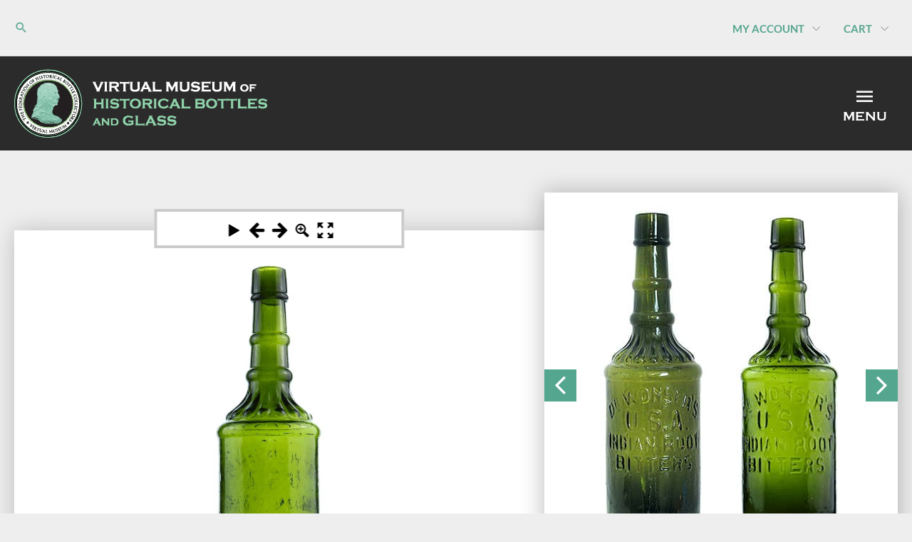

--- FILE ---
content_type: text/html
request_url: https://fohbcvirtualmuseum.org/wp-content/spinners/bitters/Dr-Wonsers-USA-Indian-Root-Bitters-Green/iframe.html
body_size: 6791
content:
<html>
    <head>
        <meta charset="utf-8"> <!-- ADDED -->
        <meta http-equiv="Cache-control" content="no-cache" />
        <meta http-equiv="Expires" content="-1" />
        <meta name="viewport" content="width=device-width, initial-scale=1.0, maximum-scale=1.0, user-scalable=no" />
        <meta name="description" content="Dr. Wonser's U.S.A. Indian Root Bitters in Green - Bitters Spinner - FOHBC Virtual Museum" /> <!-- EDIT -->
        <title>Dr. Wonser's U.S.A. Indian Root Bitters in Green</title> <!-- EDIT -->
        <link rel="stylesheet" type="text/css" href="https://fohbcvirtualmuseum.org/wp-content/spinners/01-global-files/styles.css"> <!-- EDIT -->
        <link rel="stylesheet" type="text/css" href="https://fohbcvirtualmuseum.org/wp-content/spinners/01-global-files/theme.css"> <!-- EDIT -->
        <script src="https://fohbcvirtualmuseum.org/wp-content/spinners/01-global-files/jquery-2.1.1.min.js"></script> <!-- EDIT -->
        <script src="https://fohbcvirtualmuseum.org/wp-content/spinners/01-global-files/jquery-ui.min.js"></script> <!-- EDIT -->
        <script src="https://fohbcvirtualmuseum.org/wp-content/spinners/01-global-files/jquery.panzoom.min.js"></script> <!-- EDIT -->
        <script src="https://fohbcvirtualmuseum.org/wp-content/spinners/01-global-files/jquery.mousewheel.min.js"></script> <!-- EDIT -->
        <script type="text/javascript" src="largesize.js"></script>
        <script type="text/javascript" src="images.js"></script>
        <script type="text/javascript" src="https://fohbcvirtualmuseum.org/wp-content/spinners/01-global-files/playtype.js"></script> <!-- EDIT -->
        <script type="text/javascript" src="https://fohbcvirtualmuseum.org/wp-content/spinners/01-global-files/speed.js"></script> <!-- EDIT -->
        <script type="text/javascript" src="https://fohbcvirtualmuseum.org/wp-content/spinners/01-global-files/pointerdrag.js"></script> <!-- EDIT -->
        <script type="text/javascript" src="https://fohbcvirtualmuseum.org/wp-content/spinners/01-global-files/rotationdirection.js"></script> <!-- EDIT -->
        <script type="text/javascript">
            var rowsCols = "undefined";
        </script>
        <script type="text/javascript" src="https://fohbcvirtualmuseum.org/wp-content/spinners/01-global-files/hotspots.js"></script> <!-- EDIT -->
        <script type="text/javascript" src="https://fohbcvirtualmuseum.org/wp-content/spinners/01-global-files/bounce.js"></script> <!-- EDIT -->
        <script type="text/javascript" src="https://fohbcvirtualmuseum.org/wp-content/spinners/01-global-files/dragspeed.js"></script> <!-- EDIT -->
        <script type="text/javascript" src="https://fohbcvirtualmuseum.org/wp-content/spinners/01-global-files/mousezoom.js"></script> <!-- EDIT -->
        <script type="text/javascript" src="https://fohbcvirtualmuseum.org/wp-content/spinners/01-global-files/maxzoom.js"></script> <!-- EDIT -->
        <script type="text/javascript" src="https://fohbcvirtualmuseum.org/wp-content/spinners/01-global-files/deepzoom.js"></script> <!-- EDIT -->
        <script type="text/javascript" src="https://fohbcvirtualmuseum.org/wp-content/spinners/01-global-files/rows.js"></script> <!-- EDIT -->
        <script type="text/javascript" src="https://fohbcvirtualmuseum.org/wp-content/spinners/01-global-files/firstrow.js"></script> <!-- EDIT -->
        <script type="text/javascript" src="https://fohbcvirtualmuseum.org/wp-content/spinners/01-global-files/cursor.js"></script> <!-- EDIT -->
        <script type="text/javascript" src="https://fohbcvirtualmuseum.org/wp-content/spinners/01-global-files/rotationaftercontrol.js"></script> <!-- EDIT -->
        <script type="text/javascript" src="https://fohbcvirtualmuseum.org/wp-content/spinners/01-global-files/inertia.js"></script> <!-- EDIT -->
        <script type="text/javascript" src="https://fohbcvirtualmuseum.org/wp-content/spinners/01-global-files/firstimage.js"></script> <!-- EDIT -->
        <script type="text/javascript" src="https://fohbcvirtualmuseum.org/wp-content/spinners/01-global-files/rotation.js"></script> <!-- EDIT -->
    </head>
    <body oncontextmenu="return false;">
        <div id="topContainer">
        <div id="imageContainer" class="reduced-height-97"> <!-- EDIT -->
        </div>
        <div id="imageContainerLarge">
        </div>
        <canvas id="hotspotcanvas"></canvas>
        <section id="inverted-contain">
        <div class="parent">
        <div class="panzoom">
        <img id="zoomimg" class="zoomimg" />
        </div>
        </div>
        </section>
        <div id="controllerContainerTopLeft" class="controllerContainerTopLeft"></div>
        <div id="controllerContainerTopCenter" class="controllerContainerTopCenter"></div>
        <div id="controllerContainerTopRight" class="controllerContainerTopRight"></div>
        <div id="controllerContainerBottomLeft" class="controllerContainerBottomLeft"></div>
        <div id="controllerContainerBottomCenter" class="controllerContainerBottomCenter"></div>
        <div id="controllerContainerBottomRight" class="controllerContainerBottomRight"></div>
        <div id="controllerControls">
        <div id="play" class="play"></div>
        <div id="prev"></div>
        <div id="next"></div>
        <div id="zoomin" class="zoomin"></div>
        <div id="fullscreen"></div>
        </div>
        <div id="progressLoader">
            <div id="loaderContainer">
                <p id="progressLabel">Loading...</p>
                <progress id="progressElement" value="0" max="72"></progress>
            </div>
        </div>
        </div>
        <script type="text/javascript" src="https://fohbcvirtualmuseum.org/wp-content/spinners/01-global-files/buttons.js"></script> <!-- EDIT -->
        <script type="text/javascript">
        function isIosDevice()
        {
            var iOSDevice;
            var userAgent = navigator.userAgent;
            var pattern = new RegExp('iphone|ipad|ipod');
            if (pattern.test(userAgent.toLowerCase()))
            {
                iOSDevice = true;
            }
            else
            {
                iOSDevice = false;
            }
            return iOSDevice;
        }
        function isMsEdge()
        {
            var msEdge;
            var userAgent = navigator.userAgent;
            var pattern = new RegExp('edge');
            if (pattern.test(userAgent.toLowerCase()))
            {
                msEdge = true;
            }
            else
            {
                msEdge = false;
            }
            return msEdge;
        }
        if (isIosDevice() || isMsEdge())
        {
            document.getElementById("fullscreen").style.visibility = "hidden";
        }
        </script>
    </body>
</html>

--- FILE ---
content_type: text/javascript
request_url: https://fohbcvirtualmuseum.org/wp-content/spinners/01-global-files/bounce.js
body_size: -121
content:
var isBouncing = false;


--- FILE ---
content_type: text/javascript
request_url: https://fohbcvirtualmuseum.org/wp-content/spinners/01-global-files/rotationaftercontrol.js
body_size: -105
content:
var isRotationAfterMouseControl = true;


--- FILE ---
content_type: text/javascript
request_url: https://fohbcvirtualmuseum.org/wp-content/spinners/bitters/Dr-Wonsers-USA-Indian-Root-Bitters-Green/largesize.js
body_size: 66
content:
var normalWidth = 600;
var normalHeight = 1220;
var largeWidth = 1097;
var largeHeight = 2230;
var hotspotsWidth = 600;
var hotspotsHeight = 1119;
var hotspotsImageWidth = 0;
var hotspotsImageHeight = 0;


--- FILE ---
content_type: text/javascript
request_url: https://fohbcvirtualmuseum.org/wp-content/spinners/01-global-files/rotation.js
body_size: 62150
content:

/*******************************************************************************************\
* Copyright 2002-2018 (C) Digital Multi-Media Design (DMMD), LLC (http://www.dmmd.net)      *
* This file is part of DMMD's Software Library.                                             *
* The software is distributed in the hope that it will be useful, but WITHOUT ANY WARRANTY; *
* without even the implied warranty of MERCHANTABILITY or FITNESS FOR A PARTICULAR PURPOSE. *
* DMMD can customize or expand this code for your own application.                          *
* Please contact us at contact@dmmd.net or via phone, at 7 0 3 - 4 3 9 - 0 0 6 7 (USA)      *
* or visit us at our website (http://dmmd.net).                                             *
\*******************************************************************************************/

(function()
{
    function arrayRotate(arr, count)
    {
        count -= arr.length * Math.floor(count / arr.length);
        arr.push.apply(arr, arr.splice(0, count));
    }

    function loadImages(images, callback)
    {
        var total = images.length;
        var count = 0;

        function check(n)
        {
            if (n === total)
            {
                callback();
            }
        }

        for (var i=0; i<total; i++)
        {
            var src = images[i];
            var img = document.createElement("img");
            img.src = src;

            img.addEventListener("load", function()
            {
                if (this.complete)
                {
                    count++;

                    document.getElementById("progressElement").value = count;
                    //console.log("> " + count);

                    check(count);
                }
            });

            document.getElementById("imageContainer").appendChild(img);
        }
    }

    window.addEventListener("load", function()
    {
        arrayRotate(imagePaths, firstImageIndex);

        loadImages(imagePaths, function()
        {
            document.getElementById("progressLoader").style.display = "none";
            mainFunction();
        });
    });
})();

function mainFunction()
{
    var isTopWindow = false;
    var fullscreenControl = $("#fullscreen");
    var hotspotCanvas = $("#hotspotcanvas");
    var hotspotCanvasElement = document.getElementById("hotspotcanvas");
    var playPauseControl = $("#play");
    var prevControl = $("#prev");
    var nextControl = $("#next");
    var zoomIn = $("#zoomin");
    var zoomCheck = $("#zoomcheck");
    var zoomPanel = $("#inverted-contain");
    var zoomImage = $("#zoomimg");
    var topContainer = $("#topContainer");
    var topContainerElement = document.getElementById("topContainer");
    var imageContainer = $("#imageContainer");
    var controllerContainer = $("#controllerContainer");
    var images = imageContainer.find("img");
    var imagesCount = images.length;
    var multiRowArray = new Array(numberOfRows);
    var isClicked = false;
    var currentPositionX;
    var currentPositionY;
    var currentImage = 0;
    var previousImage = 0;

    var animation;

    var canvas;
    var radius = 15;

    // default initial zoom parameters
    var valueZoom = maxZoom;
    var minZoom = 1.0;
    var stepZoom = 0.1;

    var wasPlaying = false;

    var isHotspotImage = false;

    var isZooming = false;
    var isZoomClicked = false;
    var currentZoomXPosition = 0;
    var currentZoomYPosition = 0;
    var zoomBackgroundPosition = "center";

    var zoomDragPosX = 0;
    var zoomDragPosY = 0;

    var isBouncingFinished = false;
    var bounceRotationCount = 0;

    //

    var isAtTop = false;
    var isAtRight = false;
    var isAtBottom = false;
    var isAtLeft = false;

    var zoomedDraggableWidth = 0;
    var zoomedDraggableHeight = 0;

    var mouseDownXPosition = 0;
    var mouseDownYPosition = 0;

    var isFirstDrag = true;

    var hotspotImageWidth = 24;
    var hotspotImageHeight = 24;

    var touchZoomDistanceStart;
    var touchZoomDistanceEnd;

    var zoomTouchDistanceOld = 0;
    var stepPinchZoom = 0.1;

    var currentRow = 0;
    //var currentRow = firstRow;

    var $panzoom;

    var zoomDivClose;
    var zoomDivCloseContainer;
    var zoomDivCloseDescription;

    //

    hotspotCanvas.css("cursor", "-webkit-"+cursorHoverName);
    hotspotCanvas.css("cursor", cursorHoverName);

    //

    var friction = 0.85;

    var mouse = { x: 0, y: 0 };
    var position = { x: 0, y: 0 };
    var previous = { x: position.x, y: position.y };
    var velocity = { x: 0, y: 0 };

    //

    var logoImageSrc = $('#logocontainer').find('img:first').attr('src');

    function isValidImageUrl(url)
    {
        var image = new Image();
        image.src = url;

        if (image.width === 0)
        {
            return false;
        }
        else
        {
            return true;
        }
    }

    if (!isValidImageUrl(logoImageSrc))
    {
        $('#logocontainer').css({"visibility":"hidden"});
    }

    //

    if (self == top)
    {
        isTopWindow = true;

        if (deepZoom === 1)
        {
            $('img').prop('src', function ()
            {
                return this.src.replace("img/", "imglarge/");
            });
        }
    }
    else
    {
        isTopWindow = false;
    }

    var multiRowCount = 0;
    var imageRowCount = 0;

    for (var i=0; i<numberOfRows; i++)
    {
        multiRowArray[i] = new Array(imagesCount/numberOfRows);
        imageRowCount = 0;

        for (var j=multiRowCount; j<(multiRowCount+(imagesCount/numberOfRows)); j++)
        {
            //console.log(j + " >   " + i + " | " + imageRowCount);
            multiRowArray[i][imageRowCount] = images.eq(j);
            multiRowArray[i][imageRowCount].attr("class", "imageInvisible");

            imageRowCount++;
        }

        multiRowCount += imagesCount/numberOfRows;
    }

    images.eq(0).attr("class", "");

    images.on("mousedown", function (e)
    {
        e.preventDefault(); // prevent dragging
    });

    if (!isTopWindow)
    {
        hotspotImageWidth = (hotspotImageWidth*normalWidth)/400;
        hotspotImageHeight = hotspotImageWidth;
    }
    else
    {
        hotspotImageWidth = (hotspotImageWidth*largeWidth)/400;
        hotspotImageHeight = hotspotImageWidth;
    }

    var isMobileBrowser = function()
    {
        var mobileBrowser;
        var userAgent = navigator.userAgent;

        // regex literal, for other user agents, append their name in lower case
        var pattern = new RegExp('android|iphone|ipad|ipod|blackberry|iemobile|webos|opera mini');

        if (pattern.test(userAgent.toLowerCase()))
        {
            mobileBrowser = true;
        }
        else
        {
            mobileBrowser = false;
        }

        return mobileBrowser;
    };

    if (isMobileBrowser() && isTopWindow)
    {
        if (window.innerWidth < window.innerHeight)
        {
            hotspotCanvas.css({"width": "100%"});
            hotspotCanvas.css({"height": "auto"});

            hotspotCanvas.css({"top": "50%"});
            hotspotCanvas.css({"transform": "translateY(-50%)"});
        }
    }

    function onOrientationChange()
    {
        if (window.innerWidth > window.innerHeight)
        {
            for (var i=0; i<imagesCount; i++)
            {
                images.eq(i).css({"width": "auto"});
                images.eq(i).css({"height": "100%"});
            }
        }
        else
        {
            for (var i=0; i<imagesCount; i++)
            {
                images.eq(i).css({"width": "100%"});
                images.eq(i).css({"height": "auto"});
            }
        }

        if (isMobileBrowser() && !isTopWindow && isInFullscreen())
        {
            if (window.innerWidth > window.innerHeight)
            {
                // landscape

                hotspotCanvas.css({"width": "auto"});
                hotspotCanvas.css({"height": "100%"});

                hotspotCanvas.css({"left": "50%"});
                hotspotCanvas.css({"transform": "translateX(-50%)"});

                hotspotCanvas.css({"top": ""});
                hotspotCanvas.css({"margin": "0px"});

                /*setTimeout(function()
                                {
                                    onOrientationChange();
                                }, 500);*/
            }
            else
            {
                // portrait

                hotspotCanvas.css({"width": "100%"});
                hotspotCanvas.css({"height": "auto"});

                hotspotCanvas.css({"top": "50%"});
                hotspotCanvas.css({"transform": "translateY(-50%)"});

                hotspotCanvas.css({"left": ""});
            }
        }

        if (isMobileBrowser() && isTopWindow)
        {
            if (window.innerWidth > window.innerHeight)
            {
                // landscape

                hotspotCanvas.css({"width": "auto"});
                hotspotCanvas.css({"height": "100%"});

                hotspotCanvas.css({"left": "50%"});
                hotspotCanvas.css({"transform": "translateX(-50%)"});

                hotspotCanvas.css({"top": ""});
                hotspotCanvas.css({"margin": "0px"});

                /*setTimeout(function()
                                {
                                    onOrientationChange();
                                }, 500);*/
            }
            else
            {
                // portrait

                hotspotCanvas.css({"width": "100%"});
                hotspotCanvas.css({"height": "auto"});

                hotspotCanvas.css({"top": "50%"});
                hotspotCanvas.css({"transform": "translateY(-50%)"});

                hotspotCanvas.css({"left": ""});
            }
        }
    }

    function leftPad(number, targetLength)
    {
        var output = number + '';

        while (output.length < targetLength)
        {
            output = '0' + output;
        }

        return output;
    }

    if (isMobileBrowser())
    {
        onOrientationChange();
    }

    $(window).on("orientationchange", function()
    {
        if (isMobileBrowser())
        {
            setTimeout(function()
            {
                onOrientationChange();
            }, 500);
        }
    });

    //

    hotspotCanvas.on("mousedown touchstart", function (e)
    {
        e.preventDefault();

        hotspotCanvas.css("cursor", "-webkit-"+cursorActiveName);
        hotspotCanvas.css("cursor", cursorActiveName);

        if (isPlaying)
        {
            wasPlaying = true;
            doPause();
        }
        else
        {
            wasPlaying = false;
        }

        if (e.type === "touchstart")
        {
            var event = e || window.event;
            var touches = event.touches || event.originalEvent.touches;

            if (touches.length === 1)
            {
                currentPositionX = touches[0].pageX;
                currentPositionY = touches[0].pageY;
            }
            else if (touches.length === 2)
            {
                var dx = touches[0].pageX - touches[1].pageX;
                var dy = touches[0].pageY - touches[1].pageY;

                touchZoomDistanceEnd = touchZoomDistanceStart = Math.sqrt(dx * dx + dy * dy);
            }
        }
        else
        {
            currentPositionX = e.pageX;
            currentPositionY = e.pageY;
        }

        var offset = $(this).offset();

        var posRelativeX = e.pageX - offset.left;
        var posRelativeY = e.pageY - offset.top;

        if (e.type === "touchstart")
        {
            posRelativeX = touches[0].pageX - offset.left;
            posRelativeY = touches[0].pageY - offset.top;
        }

        for (var row=0; row<rowsCols.length; row++)
        {
            if (row === currentRow)
            {
                var hotspots = rowsCols[row];

                for (var h=0; h<hotspots.length; h++)
                {
                    var hotspot = hotspots[h];

                    var hotspotRow = hotspot.hotspotRow;
                    var hotspotColumn = hotspot.hotspotColumn;
                    var hotspotPositionX = (hotspot.hotspotPositionX*normalWidth)/hotspotsWidth;
                    var hotspotPositionY = (hotspot.hotspotPositionY*normalHeight)/hotspotsHeight;
                    var hotspotType = hotspot.hotspotType;
                    var hotspotImage = hotspot.hotspotImage;
                    var hotspotAction = hotspot.hotspotAction;
                    var hotspotDescription = hotspot.hotspotDescription;

                    if (!isTopWindow)
                    {
                        if (hotspotCanvasElement.offsetWidth < normalWidth)
                        {
                            if (!isInFullscreen())
                            {
                                hotspotPositionX = (hotspotPositionX*hotspotCanvasElement.offsetWidth)/normalWidth;
                                hotspotPositionY = (hotspotPositionY*hotspotCanvasElement.offsetHeight)/normalHeight;
                            }
                        }
                    }

                    if (hotspotColumn === currentImage)
                    {
                        var xBounds = hotspotPositionX - (hotspotImageWidth/2);
                        var yBounds = hotspotPositionY - (hotspotImageHeight/2);

                        if (isInFullscreen())
                        {
                            hotspotPositionX = (hotspotPositionX * hotspotCanvas.width()) / normalWidth;
                            hotspotPositionY = (hotspotPositionY * hotspotCanvas.height()) / normalHeight;

                            xBounds = hotspotPositionX - (hotspotImageWidth/2);
                            yBounds = hotspotPositionY - (hotspotImageHeight/2);
                        }

                        if (isTopWindow)
                        {
                            var hotspotXTop = (hotspotPositionX * hotspotCanvas.width()) / normalWidth;
                            var hotspotYTop = (hotspotPositionY * hotspotCanvas.height()) / normalHeight;

                            xBounds = hotspotXTop - (hotspotImageWidth/2);
                            yBounds = hotspotYTop - (hotspotImageHeight/2);

                            if (isInFullscreen())
                            {
                                xBounds = hotspotPositionX - (hotspotImageWidth/2);
                                yBounds = hotspotPositionY - (hotspotImageHeight/2);
                            }
                        }

                        var widthBounds = xBounds + hotspotImageWidth;
                        var heightBounds = yBounds + hotspotImageHeight;

                        if (((posRelativeX >= xBounds) && (posRelativeY >= yBounds)) && ((posRelativeX <= widthBounds) && (posRelativeY <= heightBounds)))
                        {
                            switch (hotspotType)
                            {
                            case 0:
                                break;

                            case 1:
                                var wndw = window.open(hotspotAction, "_blank");

                                if (wndw)
                                {
                                    wndw.focus();
                                }
                                else
                                {
                                    alert("Please allow popups");
                                }

                                break;

                            case 2:
                                eval(hotspotAction[0]);

                                break;

                            case 3:

                                var hotspotImagePath = "hotspotimg/" + hotspotAction;

                                var img = new Image();
                                img.onload = function()
                                {
                                    hotspotsImageWidth = this.width;
                                    hotspotsImageHeight = this.height;

                                    doZoom1(true, hotspotAction, hotspotDescription, false);

                                    if (!mouseZoom)
                                    {
                                        $('.zoomdivclose').remove();

                                        zoomDivClose = document.createElement('div');
                                        zoomDivClose.id = 'zoomdivclose';
                                        zoomDivClose.classList.add("zoomdivclose");

                                        var hotspotImageZoomButton = $(zoomDivClose);
                                        hotspotImageZoomButton.on("mousedown touchstart", function (e)
                                        {
                                            exitZoom(true);
                                            topContainerElement.removeChild(zoomDivClose);
                                        });

                                        zoomDivCloseDescription = document.createElement('p');
                                        zoomDivCloseDescription.id = 'zoomdivclose-desc';
                                        zoomDivCloseDescription.innerHTML = hotspotDescription;

                                        zoomDivCloseContainer = document.createElement('div');
                                        zoomDivCloseContainer.id = 'zoomdivclose-container';

                                        zoomDivCloseContainer.appendChild(zoomDivCloseDescription);
                                        zoomDivClose.appendChild(zoomDivCloseContainer);
                                        topContainerElement.appendChild(zoomDivClose);
                                    }
                                };

                                img.src = hotspotImagePath;

                                break;

                            default:
                                break;
                            }

                            break;
                        }
                    }
                }
            }
        }


        isClicked = true;
        return false;
    });

    hotspotCanvas.on("mouseup touchend", function ()
    {
        hotspotCanvas.css("cursor", "-webkit-"+cursorHoverName);
        hotspotCanvas.css("cursor", cursorHoverName);

        if (isClicked && !isPlaying)
        {
            isClicked = false;

            if (isSingleRotation)
            {
                doPause();
            }
            else
            {
                if (wasPlaying)
                {
                    doPlay();
                }
                else
                {
                    doPause();
                }
            }
        }

        if (!isRotationAfterMouseControl)
        {
            doPause();
        }
    });

    hotspotCanvas.mouseout(function()
    {
        hotspotCanvas.css("cursor", "-webkit-"+cursorHoverName);
        hotspotCanvas.css("cursor", cursorHoverName);

        if (isClicked && !isPlaying)
        {
            isClicked = false;

            if (isSingleRotation)
            {
                doPause();
            }
            else
            {
                if (wasPlaying)
                {
                    doPlay();
                }
                else
                {
                    doPause();
                }
            }
        }

        //doPause();
    });

    hotspotCanvas.on("mousemove touchmove", function (e)
    {
        var offset = $(this).offset();

        var posRelativeX = e.pageX - offset.left;
        var posRelativeY = e.pageY - offset.top;

        if (e.type === "touchmove")
        {
            var eventTouch = e || window.event;
            var touchesEv = eventTouch.touches || eventTouch.originalEvent.touches;

            posRelativeX = touchesEv[0].pageX - offset.left;
            posRelativeY = touchesEv[0].pageY - offset.top;
        }

        mouse.x = posRelativeX;
        mouse.y = posRelativeY;

        for (var row=0; row<rowsCols.length; row++)
        {
            if (row === currentRow)
            {
                var hotspots = rowsCols[row];

                for (var h=0; h<hotspots.length; h++)
                {
                    var hotspot = hotspots[h];

                    var hotspotRow = hotspot.hotspotRow;
                    var hotspotColumn = hotspot.hotspotColumn;
                    var hotspotPositionX = (hotspot.hotspotPositionX*normalWidth)/hotspotsWidth;
                    var hotspotPositionY = (hotspot.hotspotPositionY*normalHeight)/hotspotsHeight;
                    var hotspotPositionTitleX = (hotspot.hotspotPositionX*normalWidth)/hotspotsWidth;
                    var hotspotPositionTitleY = (hotspot.hotspotPositionY*normalHeight)/hotspotsHeight;
                    var hotspotType = hotspot.hotspotType;
                    var hotspotImage = hotspot.hotspotImage;
                    var hotspotTitle = hotspot.hotspotTitle;

                    if (!isTopWindow)
                    {
                        if (hotspotCanvasElement.offsetWidth < normalWidth)
                        {
                            if (!isInFullscreen())
                            {
                                hotspotPositionX = (hotspotPositionX*hotspotCanvasElement.offsetWidth)/normalWidth;
                                hotspotPositionY = (hotspotPositionY*hotspotCanvasElement.offsetHeight)/normalHeight;
                            }
                        }
                    }

                    if (hotspotColumn === currentImage)
                    {
                        var xBounds = hotspotPositionX - (hotspotImageWidth/2);
                        var yBounds = hotspotPositionY - (hotspotImageHeight/2);

                        if (isInFullscreen())
                        {
                            hotspotPositionX = (hotspotPositionX * hotspotCanvas.width()) / normalWidth;
                            hotspotPositionY = (hotspotPositionY * hotspotCanvas.height()) / normalHeight;

                            xBounds = hotspotPositionX - (hotspotImageWidth/2);
                            yBounds = hotspotPositionY - (hotspotImageHeight/2);
                        }

                        if (isTopWindow)
                        {
                            var hotspotXTop = (hotspotPositionX * hotspotCanvas.width()) / normalWidth;
                            var hotspotYTop = (hotspotPositionY * hotspotCanvas.height()) / normalHeight;

                            xBounds = hotspotXTop - (hotspotImageWidth/2);
                            yBounds = hotspotYTop - (hotspotImageHeight/2);

                            if (isInFullscreen())
                            {
                                xBounds = hotspotPositionX - (hotspotImageWidth/2);
                                yBounds = hotspotPositionY - (hotspotImageHeight/2);
                            }
                        }

                        var widthBounds = xBounds + hotspotImageWidth;
                        var heightBounds = yBounds + hotspotImageHeight;

                        if (((posRelativeX >= xBounds) && (posRelativeY >= yBounds)) && ((posRelativeX <= widthBounds) && (posRelativeY <= heightBounds)))
                        {
                            hotspotCanvas.css("cursor", "pointer");

                            if (isTopWindow)
                            {
                                hotspotPositionTitleX = (hotspotPositionTitleX * largeWidth) / normalWidth;
                                hotspotPositionTitleY = (hotspotPositionTitleY * largeHeight) / normalHeight;
                            }

                            displayHotspotTitleText(hotspotTitle, hotspotPositionTitleX, hotspotPositionTitleY);

                            break;
                        }
                        else
                        {
                            hotspotCanvas.css("cursor", "-webkit-"+cursorHoverName);
                            hotspotCanvas.css("cursor", cursorHoverName);

                            displayHotspot();
                        }
                    }
                }
            }
        }

        if (isClicked)
        {
            var xPosition;
            var yPosition;

            hotspotCanvas.css("cursor", "-webkit-"+cursorActiveName);
            hotspotCanvas.css("cursor", cursorActiveName);

            if (e.type === "touchmove")
            {
                e.preventDefault();

                var event = e || window.event;
                var touches = event.touches || event.originalEvent.touches;

                if (touches.length === 1)
                {
                    xPosition = touches[0].pageX;
                    yPosition = touches[0].pageY;
                }
                else if (touches.length === 2)
                {
                    var dx = touches[0].pageX - touches[1].pageX;
                    var dy = touches[0].pageY - touches[1].pageY;

                    touchZoomDistanceEnd = Math.sqrt(dx * dx + dy * dy);

                    var factor = touchZoomDistanceStart / touchZoomDistanceEnd;
                    touchZoomDistanceStart = touchZoomDistanceEnd;

                    if (touchZoomDistanceEnd > zoomTouchDistanceOld)
                    {
                        valueZoom += stepPinchZoom;
                        valueZoom = (valueZoom>maxZoom) ? maxZoom : valueZoom;
                    }
                    else
                    {
                        valueZoom -= stepPinchZoom;
                        valueZoom = (valueZoom<minZoom) ? minZoom : valueZoom;
                    }

                    if (valueZoom <= maxZoom && valueZoom >= minZoom)
                    {
                        //document.getElementById("log").innerHTML = valueZoom;
                        doZoom1(false, "", "", false);
                    }

                    if (valueZoom < 1.1)
                    {
                        exitZoom(false);
                    }

                    zoomTouchDistanceOld = touchZoomDistanceEnd;
                }
            }
            else
            {
                xPosition = e.pageX;
                yPosition = e.pageY;
            }

            if (!isInertiaEnabled)
            {
                if (Math.abs(currentPositionX - xPosition) >= sensitivity)
                {
                    if (currentPositionX - xPosition >= sensitivity)
                    {
                        if (isPointerDragNormal)
                        {
                            displayPreviousFrame();
                        }
                        else
                        {
                            displayNextFrame();
                        }
                    }
                    else
                    {
                        if (isPointerDragNormal)
                        {
                            displayNextFrame();
                        }
                        else
                        {
                            displayPreviousFrame();
                        }
                    }

                    currentPositionX = xPosition;
                }
            }
        }

        if ( (numberOfRows > 1) && (Math.abs(currentPositionY - yPosition) >= (sensitivityVertical * 10)))
        {
            if (currentPositionY - yPosition >= (sensitivityVertical * 10))
            {
                if (isPointerDragNormal)
                {
                    console.log("down");

                    currentRow--;

                    if (currentRow < 0)
                    {
                        currentRow = 0;
                    }

                    displayRowFrame();
                }
                else
                {
                    currentRow++;

                    if (currentRow > (numberOfRows-1))
                    {
                        currentRow = numberOfRows-1;
                    }

                    console.log("up");
                    displayRowFrame();
                }
            }
            else
            {
                if (isPointerDragNormal)
                {
                    currentRow++;

                    if (currentRow > (numberOfRows-1))
                    {
                        currentRow = numberOfRows-1;
                    }

                    console.log("up");
                    displayRowFrame();
                }
                else
                {
                    currentRow--;

                    if (currentRow < 0)
                    {
                        currentRow = 0;
                    }

                    console.log("down");
                    displayRowFrame();
                }
            }

            currentPositionY = yPosition;
        }
    });

    hotspotCanvas.on("wheel", function(e)
    {
        if (mouseZoom)
        {
            var delta = e.delta || e.originalEvent.wheelDelta;
            var zoomOut = delta ? delta < 0 : e.originalEvent.deltaY > 0;

            if (zoomOut)
            {
                if (isPlaying)
                {
                    doPause();
                }

                if (!isZooming)
                {
                    zoomIn.removeClass("zoomin");
                    zoomIn.addClass("zoomout");

                    //valueZoom = maxZoom;
                    doZoom1(false, "", "", true);
                }
            }
        }
    });

    if (document.getElementById("play"))
    {
        document.getElementById("play").addEventListener('click', function(e)
        {
            if (!isPlaying)
            {
                doPlay();
            }
            else
            {
                doPause();
            }
        }, false);
    }

    if (document.getElementById("prev"))
    {
        document.getElementById("prev").addEventListener('click', function(e)
        {
            displayPreviousFrame();

            if (isPlaying)
            {
                doPause();
            }

        }, false);
    }

    if (document.getElementById("next"))
    {
        document.getElementById("next").addEventListener('click', function(e)
        {
            displayNextFrame();

            if (isPlaying)
            {
                doPause();
            }

        }, false);
    }

    if (document.getElementById("zoomin"))
    {
        document.getElementById("zoomin").addEventListener('click', function(e)
        {
            if (isPlaying)
            {
                doPause();
            }

            if (!isZooming)
            {
                zoomIn.removeClass("zoomin");
                zoomIn.addClass("zoomout");

                //valueZoom = maxZoom;
                doZoom1(false, "", "", false);
            }
            else
            {
                zoomIn.removeClass("zoomout");
                zoomIn.addClass("zoomin");

                //valueZoom = minZoom;
                exitZoom(false);
            }
        }, false);
    }

    if (document.getElementById("fullscreen"))
    {
        document.getElementById("fullscreen").addEventListener('click', function(e)
        {
            // full-screen available?
            if (document.fullscreenEnabled || document.webkitFullscreenEnabled || document.mozFullScreenEnabled || document.msFullscreenEnabled)
            {
                // image container
                var i = document.getElementById("topContainer");

                // in full-screen?
                if (document.fullscreenElement || document.webkitFullscreenElement || document.mozFullScreenElement || document.msFullscreenElement)
                {
                    // exit full-screen
                    if (document.exitFullscreen)
                    {
                        document.exitFullscreen();
                    }
                    else if (document.webkitExitFullscreen)
                    {
                        document.webkitExitFullscreen();
                    }
                    else if (document.mozCancelFullScreen)
                    {
                        document.mozCancelFullScreen();
                    }
                    else if (document.msExitFullscreen)
                    {
                        document.msExitFullscreen();
                    }
                }
                else
                {
                    // go full-screen
                    if (i.requestFullscreen)
                    {
                        i.requestFullscreen();
                    }
                    else if (i.webkitRequestFullscreen)
                    {
                        i.webkitRequestFullscreen();
                    }
                    else if (i.mozRequestFullScreen)
                    {
                        i.mozRequestFullScreen();
                    }
                    else if (i.msRequestFullscreen)
                    {
                        i.msRequestFullscreen();
                    }
                }
            }

        }, false);
    }

    document.addEventListener("fullscreenchange", function()
    {
        if (isMobileBrowser())
        {
            onFullscreenChangeEvent();
        }
    });

    document.addEventListener("mozfullscreenchange", function()
    {
        if (isMobileBrowser())
        {
            onFullscreenChangeEvent();
        }
    });

    document.addEventListener("webkitfullscreenchange", function()
    {
        if (isMobileBrowser())
        {
            onFullscreenChangeEvent();
        }
    });

    document.addEventListener("msfullscreenchange", function()
    {
        if (isMobileBrowser())
        {
            onFullscreenChangeEvent();
        }
    });

    function onFullscreenChangeEvent()
    {
        var windowWidth = window.innerWidth;
        var windowHeight = window.innerHeight;

        if (isInFullscreen())
        {
            //console.log("1");

            if (window.innerWidth > window.innerHeight)
            {
                // landscape

                hotspotCanvas.css({"width": "auto"});
                hotspotCanvas.css({"height": "100%"});

                hotspotCanvas.css({"left": "50%"});
                hotspotCanvas.css({"transform": "translateX(-50%)"});

                if (isMobileBrowser())
                {
                    for (var i=0; i<imagesCount; i++)
                    {
                        images.eq(i).css({"width": "auto"});
                        images.eq(i).css({"height": "100%"});
                    }
                }
            }
            else
            {
                // portrait

                hotspotCanvas.css({"width": "100%"});
                hotspotCanvas.css({"height": "auto"});

                hotspotCanvas.css({"top": "50%"});
                hotspotCanvas.css({"transform": "translateY(-50%)"});
            }

            //

            if (isMobileBrowser())
            {
                setTimeout(function()
                {
                    onOrientationChange();
                }, 500);
            }
        }
    }

    function isInFullscreen()
    {
        if (document.fullscreenEnabled || document.webkitFullscreenEnabled || document.mozFullScreenEnabled || document.msFullscreenEnabled)
        {
            // image container
            var i = document.getElementById("topContainer");

            // in full-screen?
            if (document.fullscreenElement || document.webkitFullscreenElement || document.mozFullScreenElement || document.msFullscreenElement)
            {
                return true;
            }
        }

        return false;
    }

    function doZoom1(hotspot, imageName, description, wheel)
    {
        isZooming = true;

        zoomIn.removeClass("zoomin");
        zoomIn.addClass("zoomout");

        doPause();

        valueZoom = Math.round(valueZoom*10)/10;

        var multiRowFileName = multiRowArray[currentRow][currentImage].attr("src").split("/").pop();

        if (deepZoom === 1)
        {
            if (isTopWindow)
            {
                //var largeImageSrc = images.eq(currentImage).attr("src");
                //var largeImageLastSeparator = largeImageSrc.lastIndexOf("/");
                //var largeImageFilename = largeImageSrc.substring(largeImageLastSeparator+1);

                //console.log(largeImageFilename);
                //draggableContainer.css("background-image", "url(imglarge/" + multiRowFileName + ")");
                //zoomImage.src =  "imglarge/" + multiRowFileName;
                zoomImage.attr("src", "imglarge/" + multiRowFileName);
            }
            else
            {
                //draggableContainer.css("background-image", "url(imglarge/" + multiRowFileName + ")");
                //zoomImage.src =  "imglarge/" + multiRowFileName;
                zoomImage.attr("src", "imglarge/" + multiRowFileName);
            }
        }
        else
        {
            //draggableContainer.css("background-image", "url(img/" + multiRowFileName + ")");
            //zoomImage.src =  "img/" + multiRowFileName;
            zoomImage.attr("src", "img/" + multiRowFileName);
        }

        if (hotspot)
        {
            zoomImage.attr("src", "hotspotimg/" + imageName);
        }

        //draggableContainer.css("background-repeat", "no-repeat");
        //draggableContainer.css("background-position", zoomBackgroundPosition);
        //draggableContainer.draggable();
        zoomImage.css("display", "block");
        zoomPanel.css("display", "block");
        imageContainer.css("display", "none");
        hotspotCanvas.css("visibility", "hidden");
        playPauseControl.css("visibility", "hidden");
        prevControl.css("visibility", "hidden");
        nextControl.css("visibility", "hidden");

        if (hotspot)
        {
            zoomIn.css("visibility", "hidden");
        }

        //
        //

        (function()
        {
            var $section = $('#inverted-contain');

            $panzoom = $section.find('.panzoom').panzoom({
                                                             startTransform: 'scale(' + 1.0 + ')',
                                                             //increment: 0.1,
                                                             //rangeStep: 0.1,
                                                             minScale: 1.0,
                                                             maxScale: maxZoom,
                                                             contain: 'invert'
                                                         }).panzoom();

            if (hotspot)
            {
                $panzoom.panzoom('zoom', parseFloat(1.0),
                                 {
                                     animate: false,
                                     //focal: e
                                 });

                $('.zoomdivclose').remove();

                zoomDivClose = document.createElement('div');
                zoomDivClose.id = 'zoomdivclose';
                zoomDivClose.classList.add("zoomdivclose");

                var hotspotImageZoomButton = $(zoomDivClose);
                hotspotImageZoomButton.on("mousedown touchstart", function (e)
                {
                    exitZoom(true);
                    topContainerElement.removeChild(zoomDivClose);
                });

                zoomDivCloseDescription = document.createElement('p');
                zoomDivCloseDescription.id = 'zoomdivclose-desc';
                zoomDivCloseDescription.innerHTML = description;

                zoomDivCloseContainer = document.createElement('div');
                zoomDivCloseContainer.id = 'zoomdivclose-container';

                zoomDivCloseContainer.appendChild(zoomDivCloseDescription);
                zoomDivClose.appendChild(zoomDivCloseContainer);
                topContainerElement.appendChild(zoomDivClose);

                if (hotspot)
                {
                    if (!isTopWindow)
                    {
                        if (hotspotsImageWidth > hotspotsImageHeight)
                        {
                            zoomImage.css({"width": "100%"});
                            zoomImage.css({"height": "auto"});

                            zoomImage.css({"top": "50%"});
                            zoomImage.css({"transform": "translate(-50%, -50%)"});
                        }
                        else
                        {
                            zoomImage.css({"width": "auto"});
                            zoomImage.css({"height": "100%"});
                        }
                    }
                }
            }
            else
            {
                if (wheel)
                {
                    valueZoom = 1.0;

                    /*$panzoom = $section.find('.panzoom').panzoom({
                                                                     startTransform: 'scale(' + 1.0 + ')',
                                                                     //increment: 0.1,
                                                                     //rangeStep: 0.1,
                                                                     minScale: 1.0,
                                                                     maxScale: maxZoom,
                                                                     contain: 'invert'
                                                                 }).panzoom();*/

                    $panzoom.panzoom('zoom', parseFloat(valueZoom),
                                     {
                                         animate: false,
                                         //focal: e
                                     });
                }
                else
                {
                    valueZoom = maxZoom;

                    /*$panzoom = $section.find('.panzoom').panzoom({
                                                                     startTransform: 'scale(' + maxZoom + ')',
                                                                     //increment: 0.1,
                                                                     //rangeStep: 0.1,
                                                                     minScale: 1.0,
                                                                     maxScale: maxZoom,
                                                                     contain: 'invert'
                                                                 }).panzoom();*/

                    $panzoom.panzoom('zoom', parseFloat(maxZoom),
                                     {
                                         animate: false,
                                         //focal: e
                                     });
                }

                if (mouseZoom)
                {
                    $panzoom.parent().on('mousewheel.focal', function( e )
                    {
                        e.preventDefault();

                        var delta = e.delta || e.originalEvent.wheelDelta;
                        var zoomOut = delta ? delta < 0 : e.originalEvent.deltaY > 0;

                        if (zoomOut)
                        {
                            //scroll down
                            valueZoom += stepZoom;
                            valueZoom = (valueZoom>maxZoom) ? maxZoom : valueZoom;
                        }
                        else
                        {
                            //scroll up
                            valueZoom -= stepZoom;
                            valueZoom = (valueZoom<minZoom) ? minZoom : valueZoom;
                        }

                        if (valueZoom <= minZoom)
                        {
                            zoomIn.removeClass("zoomout");
                            zoomIn.addClass("zoomin");

                            //valueZoom = minZoom;
                            exitZoom(false);
                        }

                        if ((valueZoom >= minZoom) && (valueZoom < maxZoom))
                        {
                            $panzoom.panzoom('zoom', parseFloat(valueZoom),
                                             {
                                                 animate: false,
                                                 focal: e
                                             });
                        }

                    });
                }
            }

        })();
    }

    var doZoom = function()
    {
        isZooming = true;

        zoomIn.removeClass("zoomin");
        zoomIn.addClass("zoomout");

        doPause();

        valueZoom = Math.round(valueZoom*10)/10;

        var imageExtension = images.eq(currentImage).attr("src").split(".").pop();
        var multiRowFileName = (leftPad((currentRow+1), 2)) + "-" + (leftPad((currentImage+1), 2)) + "." + imageExtension;

        if (deepZoom === 1)
        {
            if (isTopWindow)
            {
                //var largeImageSrc = images.eq(currentImage).attr("src");
                //var largeImageLastSeparator = largeImageSrc.lastIndexOf("/");
                //var largeImageFilename = largeImageSrc.substring(largeImageLastSeparator+1);

                //console.log(largeImageFilename);
                draggableContainer.css("background-image", "url(imglarge/" + multiRowFileName + ")");
            }
            else
            {
                draggableContainer.css("background-image", "url(imglarge/" + multiRowFileName + ")");
            }
        }
        else
        {
            draggableContainer.css("background-image", "url(img/" + multiRowFileName + ")");
        }

        draggableContainer.css("background-repeat", "no-repeat");
        draggableContainer.css("background-position", zoomBackgroundPosition);
        //draggableContainer.draggable();
        draggableContainer.css("display", "block");
        zoomContainer.css("display", "block");
        imageContainer.css("display", "none");
        hotspotCanvas.css("visibility", "hidden");
        playPauseControl.css("visibility", "hidden");
        prevControl.css("visibility", "hidden");
        nextControl.css("visibility", "hidden");

        var tempWidth = largeWidth/normalWidth;
        var tempHeight = largeHeight/normalHeight;

        if (isTopWindow)
        {
            zoomedDraggableWidth = valueZoom*($(document).height()*largeWidth/largeHeight);
            zoomedDraggableHeight = valueZoom*($(document).height());
            draggableContainer.css("background-size", zoomedDraggableWidth+"px "+zoomedDraggableHeight+"px");
        }
        else
        {
            zoomedDraggableWidth = valueZoom*($(document).height()*normalWidth/normalHeight);
            zoomedDraggableHeight = valueZoom*($(document).height());
            draggableContainer.css("background-size", zoomedDraggableWidth+"px "+zoomedDraggableHeight+"px");
        }

        zoomDragPosX = ($(document).width() - zoomedDraggableWidth/maxZoom/2);
        zoomDragPosY = ($(document).height() - zoomedDraggableHeight/maxZoom/2);

        //zoomBackgroundPosition = "background-position: " + zoomDragPosX + "px " + zoomDragPosY + "px";

        hotspotCanvas.css("cursor", "move");

        /*if ((mouseDownXPosition === 0) && (mouseDownYPosition === 0))
            {
                // need to change these values
                zoomDragPosX = mouseDownXPosition;
                zoomDragPosY = mouseDownYPosition;

                console.log("z: " + mouseDownXPosition);
            }*/
    };

    function exitZoom(hotspot)
    {
        isZooming = false;

        zoomIn.removeClass("zoomout");
        zoomIn.addClass("zoomin");

        zoomImage.attr("src", "#");
        zoomImage.css("display", "none");

        imageContainer.css("display", "block");
        hotspotCanvas.css("visibility", "visible");
        playPauseControl.css("visibility", "visible");
        prevControl.css("visibility", "visible");
        nextControl.css("visibility", "visible");

        if (hotspot)
        {
            zoomIn.css("visibility", "visible");
        }


        zoomPanel.css("display", "none");

        hotspotCanvas.css("cursor", "-webkit-"+cursorHoverName);
        hotspotCanvas.css("cursor", cursorHoverName);

        isFirstDrag = true;
    }

    var displayPreviousFrame = function()
    {
        if (isBouncing && isSingleRotation && (bounceRotationCount === 2) && !isBouncingFinished)
        {
            console.log("finished");
            isBouncingFinished = true;
            //clearInterval(animation);

            doPause();

            return;
        }

        currentImage++;

        if (currentImage >= (imagesCount/numberOfRows))
        {
            if (isBouncing && !isPlaying)
            {
                currentImage = (imagesCount/numberOfRows)-1;
            }
            else
            {
                currentImage = 0;
            }
        }

        if ((currentImage == ((imagesCount/numberOfRows)-1)) && isSingleRotation && !isBouncing)
        {
            playPauseControl.attr("class", "play");
            isPlaying = false;

            clearInterval(animation);
        }

        if ((currentImage == ((imagesCount/numberOfRows)-1)) && isBouncing && !isBouncingFinished)
        {
            if (isSingleRotation)
            {
                bounceRotationCount++;
            }

            if (isPlaying)
            {
                clearInterval(animation);
                animation = setInterval(displayNextFrame, playSpeed);
            }
        }

        for (var i=1; i<imagesCount; i++)
        {
            images.eq(i).attr("class", "imageInvisible");
        }

        multiRowArray[currentRow][previousImage].addClass("imageInvisible");
        multiRowArray[currentRow][currentImage].removeClass("imageInvisible");

        //images.eq(previousImage).addClass("imageInvisible");
        //images.eq(currentImage).removeClass("imageInvisible");

        previousImage = currentImage;
        displayHotspot();
        //document.title = currentImage;
    };

    var displayNextFrame = function()
    {
        if (isBouncing && isSingleRotation && (bounceRotationCount === 2) && !isBouncingFinished)
        {
            console.log("finished");
            isBouncingFinished = true;
            //clearInterval(animation);

            doPause();

            return;
        }

        currentImage--;

        if (currentImage < 0)
        {
            if (isBouncing && !isPlaying)
            {
                currentImage = 0;
            }
            else
            {
                currentImage = (imagesCount/numberOfRows)-1;
            }
        }

        if ((currentImage == 0) && isSingleRotation && !isBouncing)
        {
            playPauseControl.attr("class", "play");
            isPlaying = false;

            clearInterval(animation);
        }

        if ((currentImage == 0) && isBouncing && !isBouncingFinished)
        {
            if (isSingleRotation)
            {
                bounceRotationCount++;
            }

            if (isPlaying)
            {
                clearInterval(animation);
                animation = setInterval(displayPreviousFrame, playSpeed);
            }
        }

        for (var i=1; i<imagesCount; i++)
        {
            images.eq(i).attr("class", "imageInvisible");
        }

        multiRowArray[currentRow][previousImage].addClass("imageInvisible");
        multiRowArray[currentRow][currentImage].removeClass("imageInvisible");

        //images.eq(previousImage).addClass("imageInvisible");
        //images.eq(currentImage).removeClass("imageInvisible");

        previousImage = currentImage;
        displayHotspot();
        //document.title = currentImage;
    };

    var displayRowFrame = function()
    {
        /*if (isBouncing && isSingleRotation && bounceRotationCount === 2 && !isBouncingFinished)
            {
                console.log("finished");
                isBouncingFinished = true;
                //clearInterval(animation);

                doPause();

                return;
            }*/
        //console.log(currentImage);

        for (var i=0; i<imagesCount; i++)
        {
            images.eq(i).attr("class", "imageInvisible");
        }

        //multiRowArray[currentRow][previousImage].addClass("imageInvisible");
        multiRowArray[currentRow][currentImage].removeClass("imageInvisible");

        //currentImage = (imagesCount/numberOfRows)-1;

        console.log("row " + currentRow);
        console.log("column " + currentImage);
        console.log(multiRowArray[currentRow][currentImage]);

        //images.eq(previousImage).addClass("imageInvisible");
        //images.eq(currentImage).removeClass("imageInvisible");

        displayHotspot();
        //document.title = currentImage;
    };

    function roundRect(ctx, x, y, width, height, radius, fill, stroke)
    {
        if (typeof stroke == "undefined" ) {
            stroke = true;
        }
        if (typeof radius === "undefined") {
            radius = 5;
        }
        ctx.beginPath();
        ctx.moveTo(x + radius, y);
        ctx.lineTo(x + width - radius, y);
        ctx.quadraticCurveTo(x + width, y, x + width, y + radius);
        ctx.lineTo(x + width, y + height - radius);
        ctx.quadraticCurveTo(x + width, y + height, x + width - radius, y + height);
        ctx.lineTo(x + radius, y + height);
        ctx.quadraticCurveTo(x, y + height, x, y + height - radius);
        ctx.lineTo(x, y + radius);
        ctx.quadraticCurveTo(x, y, x + radius, y);
        ctx.closePath();
        if (stroke) {
            ctx.stroke();
        }
        if (fill) {
            ctx.fill();
        }
    }

    function displayHotspotTitleText(titleText, titlePositionX, titlePositionY)
    {
        canvas = document.getElementById("hotspotcanvas");
        var context = canvas.getContext("2d");

        context.clearRect(0, 0, canvas.width, canvas.height);

        displayHotspot();

        var fontsize = hotspotImageWidth/2;
        var fontface = 'verdana';
        var lineHeight = fontsize * 1.286;
        var lineAscent = lineHeight - fontsize;
        var textHeight = lineHeight - lineAscent;
        var lineDescent = lineHeight - lineAscent;

        var x = titlePositionX+hotspotImageWidth;
        var y = titlePositionY-(lineHeight/2);

        context.font = fontsize + 'px ' + fontface;
        var textWidth = context.measureText(titleText).width;

        context.textAlign = 'left';
        context.textBaseline = 'top';

        context.fillStyle = "rgba(160, 160, 160, 0.65)";
        context.strokeStyle = "rgba(0, 0, 0, 1.0)";
        roundRect(context, x-4, y-4, textWidth+8, lineHeight+8, 4, true);

        context.fillStyle="#000000";
        context.fillText(titleText, x, y);
    }

    function displayHotspot()
    {
        if (rowsCols !== "undefined")
        {
            // get computed style for image
            //var imgContainer = document.getElementById("hotspotcanvas");

            //imgContainer.width = normalWidth;
            //imgContainer.height = normalHeight;

            //var computedStyle = getComputedStyle(imgContainer);

            // these will return dimensions in *pixel* regardless of what
            // you originally specified for image:
            //var width = parseInt(computedStyle.getPropertyValue("width"), 10);
            //var height = parseInt(computedStyle.getPropertyValue("height"), 10);

            // now use this as width and height for your canvas element:
            canvas = document.getElementById("hotspotcanvas");

            if (!isTopWindow)
            {
                canvas.width = normalWidth;
                canvas.height = normalHeight;
            }
            else
            {
                imageContainer.width = topContainer.parent().width();
                imageContainer.height = topContainer.parent().height();

                // replace this with the size of the parent
                canvas.width = largeWidth;
                canvas.height = largeHeight;
            }

            var context = canvas.getContext("2d");
            context.clearRect(0, 0, canvas.width, canvas.height);

            for (var row=0; row<rowsCols.length; row++)
            {
                if (row === currentRow)
                {
                    var hotspots = rowsCols[row];

                    for (var h=0; h<hotspots.length; h++)
                    {
                        var hotspot = hotspots[h];

                        var hotspotRow = hotspot.hotspotRow;
                        var hotspotColumn = hotspot.hotspotColumn;
                        var hotspotPositionX = (hotspot.hotspotPositionX*normalWidth)/hotspotsWidth;
                        var hotspotPositionY = (hotspot.hotspotPositionY*normalHeight)/hotspotsHeight;
                        var hotspotType = hotspot.hotspotType;
                        var hotspotImage = hotspot.hotspotImage;

                        if (hotspotColumn === currentImage)
                        {
                            var img = new Image();
                            img.src = hotspotImage;

                            if (isTopWindow)
                            {
                                hotspotPositionX = (hotspotPositionX * largeWidth) / normalWidth;
                                hotspotPositionY = (hotspotPositionY * largeHeight) / normalHeight;
                            }

                            context.drawImage(img, hotspotPositionX-(hotspotImageWidth/2), hotspotPositionY-(hotspotImageHeight/2), hotspotImageWidth, hotspotImageHeight);
                        }
                    }
                }
            }
        }
    }

    function step()
    {
        if (isInertiaEnabled)
        {
            requestAnimationFrame(step);

            if (isClicked)
            {
                previous.x = position.x;
                previous.y = position.y;

                position.x = mouse.x;
                position.y = mouse.y;

                velocity.x = ( position.x - previous.x );
                velocity.y = ( position.y - previous.y );

            }
            else
            {

                position.x += velocity.x;
                position.y += velocity.y;

                velocity.x *= friction;
                velocity.y *= friction;
            }

            if (Math.abs(currentPositionX - position.x) >= sensitivity)
            {
                if (currentPositionX - position.x >= sensitivity)
                {
                    if (isPointerDragNormal)
                    {
                        displayPreviousFrame();
                    }
                    else
                    {
                        displayNextFrame();
                    }
                }
                else
                {
                    if (isPointerDragNormal)
                    {
                        displayNextFrame();
                    }
                    else
                    {
                        displayPreviousFrame();
                    }
                }

                currentPositionX = position.x;
            }
        }
    }

    var doPlay = function()
    {
        playPauseControl.attr("class", "pause");
        isPlaying = true;

        if (isRotationDirectionNormal)
        {
            animation = setInterval(displayNextFrame, playSpeed);
        }
        else
        {
            animation = setInterval(displayPreviousFrame, playSpeed);
        }
    }

    var doPause = function()
    {
        playPauseControl.attr("class", "play");
        isPlaying = false;

        if (isBouncing)
        {
            bounceRotationCount = 0;
            isBouncingFinished = false;
        }

        clearInterval(animation);
    }

    if (isPlaying)
    {
        clearInterval(animation);
        doPlay();
    }

    step();
}


--- FILE ---
content_type: text/javascript
request_url: https://fohbcvirtualmuseum.org/wp-content/spinners/01-global-files/firstrow.js
body_size: -127
content:
var firstRow = 1;


--- FILE ---
content_type: image/svg+xml
request_url: https://fohbcvirtualmuseum.org/wp-content/uploads/2019/07/Donate-with-PayPal.svg
body_size: 5123
content:
<?xml version="1.0" encoding="UTF-8"?> <svg xmlns="http://www.w3.org/2000/svg" xmlns:xlink="http://www.w3.org/1999/xlink" id="Donate_with_PayPal" data-name="Donate with PayPal" width="249.17" height="60.84" viewBox="0 0 249.17 60.84"><defs><clipPath id="clip-path" transform="translate(0)"><rect id="_Clipping_Path_" data-name="&lt;Clipping Path&gt;" width="250" height="66.53" fill="none"></rect></clipPath><clipPath id="clip-path-4" transform="translate(0)"><polyline id="_Clipping_Path_4" data-name="&lt;Clipping Path&gt;" points="250 0 250 66.53 0 66.53 0 0" fill="none" clip-rule="evenodd"></polyline></clipPath></defs><title>Donate with PayPal</title><g id="_Group_" data-name="&lt;Group&gt;"><g id="_Group_6" data-name="&lt;Group&gt;"><g id="_Group_7" data-name="&lt;Group&gt;"><g id="_Group_8" data-name="&lt;Group&gt;"><g id="_Group_9" data-name="&lt;Group&gt;"><path id="_Compound_Path_" data-name="&lt;Compound Path&gt;" d="M94.76,26.52c-.76,4.95-4.54,4.95-8.19,4.95H84.49L86,22.23a1.14,1.14,0,0,1,1.13-1h1c2.49,0,4.83,0,6,1.42C94.81,23.52,95,24.78,94.76,26.52ZM93.17,13.61H79.38a1.9,1.9,0,0,0-1.89,1.61L71.91,50.58a1.15,1.15,0,0,0,1.14,1.33h6.58a1.92,1.92,0,0,0,1.89-1.62L83,40.75a1.91,1.91,0,0,1,1.89-1.62h4.36c9.08,0,14.33-4.39,15.7-13.1.61-3.81,0-6.81-1.76-8.9C101.26,14.82,97.78,13.61,93.17,13.61Z" transform="translate(0)" fill="#253b80"></path><path id="_Compound_Path_2" data-name="&lt;Compound Path&gt;" d="M125.18,39.21a7.37,7.37,0,0,1-7.45,6.31,5.12,5.12,0,0,1-5.47-6.42,7.39,7.39,0,0,1,7.4-6.36,5.55,5.55,0,0,1,4.4,1.8A5.69,5.69,0,0,1,125.18,39.21Zm9.2-12.85h-6.6a1.14,1.14,0,0,0-1.13,1l-.3,1.85-.46-.67c-1.43-2.08-4.62-2.77-7.8-2.77-7.29,0-13.53,5.53-14.74,13.28a12.48,12.48,0,0,0,2.46,10.14c2,2.37,4.89,3.36,8.32,3.36a12.63,12.63,0,0,0,9.14-3.78l-.3,1.83a1.15,1.15,0,0,0,1.13,1.34h6a1.92,1.92,0,0,0,1.9-1.62l3.56-22.6A1.14,1.14,0,0,0,134.38,26.36Z" transform="translate(0)" fill="#253b80"></path><path id="_Path_" data-name="&lt;Path&gt;" d="M169.55,26.36h-6.64a1.93,1.93,0,0,0-1.58.84l-9.15,13.48L148.3,27.73a1.94,1.94,0,0,0-1.84-1.37h-6.52a1.15,1.15,0,0,0-1.09,1.52l7.31,21.45L139.28,59a1.15,1.15,0,0,0,.94,1.81h6.63a1.88,1.88,0,0,0,1.57-.82l22.07-31.85A1.15,1.15,0,0,0,169.55,26.36Z" transform="translate(0)" fill="#253b80"></path><path id="_Compound_Path_3" data-name="&lt;Compound Path&gt;" d="M193.11,26.52c-.76,4.95-4.54,4.95-8.19,4.95h-2.08l1.46-9.24a1.15,1.15,0,0,1,1.13-1h1c2.48,0,4.84,0,6.05,1.42C193.16,23.52,193.38,24.78,193.11,26.52Zm-1.59-12.91H177.73a1.92,1.92,0,0,0-1.9,1.61l-5.57,35.36a1.15,1.15,0,0,0,1.13,1.33h7.08a1.34,1.34,0,0,0,1.32-1.14l1.58-10a1.92,1.92,0,0,1,1.89-1.62h4.37c9.08,0,14.32-4.39,15.69-13.1.62-3.81,0-6.81-1.76-8.9C199.6,14.82,196.13,13.61,191.52,13.61Z" transform="translate(0)" fill="#179bd7"></path><path id="_Compound_Path_4" data-name="&lt;Compound Path&gt;" d="M223.53,39.21a7.37,7.37,0,0,1-7.45,6.31,5.11,5.11,0,0,1-5.47-6.42,7.4,7.4,0,0,1,7.4-6.36,5.55,5.55,0,0,1,4.4,1.8A5.69,5.69,0,0,1,223.53,39.21Zm9.2-12.85h-6.6a1.13,1.13,0,0,0-1.13,1l-.29,1.85-.47-.67c-1.43-2.08-4.61-2.77-7.79-2.77-7.3,0-13.53,5.53-14.74,13.28a12.48,12.48,0,0,0,2.45,10.14c2,2.37,4.89,3.36,8.32,3.36a12.63,12.63,0,0,0,9.14-3.78l-.3,1.83a1.15,1.15,0,0,0,1.14,1.34h5.95a1.92,1.92,0,0,0,1.89-1.62l3.57-22.6A1.15,1.15,0,0,0,232.73,26.36Z" transform="translate(0)" fill="#179bd7"></path><path id="_Path_2" data-name="&lt;Path&gt;" d="M240.51,14.58l-5.66,36A1.15,1.15,0,0,0,236,51.91h5.69a1.91,1.91,0,0,0,1.89-1.62l5.58-35.36A1.15,1.15,0,0,0,248,13.6h-6.37A1.17,1.17,0,0,0,240.51,14.58Z" transform="translate(0)" fill="#179bd7"></path><path id="_Path_3" data-name="&lt;Path&gt;" d="M14.65,58.78l1-6.7-2.35,0H2.14L9.93,2.6a.74.74,0,0,1,.22-.38.65.65,0,0,1,.42-.16H29.48c6.28,0,10.61,1.31,12.87,3.89a8.78,8.78,0,0,1,2.06,3.86,13.93,13.93,0,0,1,0,5.34l0,.15v1.36l1.06.6a7.43,7.43,0,0,1,2.15,1.64,7.64,7.64,0,0,1,1.74,3.91,16.43,16.43,0,0,1-.25,5.67,19.92,19.92,0,0,1-2.32,6.42,13.2,13.2,0,0,1-3.68,4,15,15,0,0,1-5,2.23,24.55,24.55,0,0,1-6.2.72H30.48a4.43,4.43,0,0,0-4.38,3.73l-.11.61L24.13,58l-.08.44a.42.42,0,0,1-.12.25.32.32,0,0,1-.19.07Z" transform="translate(0)" fill="#253b80"></path><path id="_Path_4" data-name="&lt;Path&gt;" d="M46.47,15.46c-.06.36-.12.73-.2,1.11-2.49,12.8-11,17.22-21.92,17.22H18.8a2.7,2.7,0,0,0-2.66,2.29l-2.84,18-.81,5.11a1.42,1.42,0,0,0,1.41,1.64h9.84a2.36,2.36,0,0,0,2.33-2l.1-.5L28,46.59l.12-.65a2.37,2.37,0,0,1,2.34-2H32c9.54,0,17-3.87,19.18-15.07.91-4.68.44-8.59-2-11.34A9.5,9.5,0,0,0,46.47,15.46Z" transform="translate(0)" fill="#179bd7"></path><path id="_Path_5" data-name="&lt;Path&gt;" d="M43.86,14.42c-.38-.11-.78-.21-1.18-.31l-1.25-.23a30.92,30.92,0,0,0-4.89-.36H21.72a2.31,2.31,0,0,0-1,.23,2.38,2.38,0,0,0-1.32,1.77l-3.15,20-.09.59a2.7,2.7,0,0,1,2.66-2.29h5.55c10.9,0,19.43-4.42,21.92-17.22.08-.38.14-.75.2-1.11a13.58,13.58,0,0,0-2-.87Z" transform="translate(0)" fill="#222d65"></path><path id="_Path_6" data-name="&lt;Path&gt;" d="M19.38,15.52a2.35,2.35,0,0,1,1.32-1.76,2.32,2.32,0,0,1,1-.24H36.54a30.92,30.92,0,0,1,4.89.36c.43.07.85.15,1.25.24s.8.19,1.18.3l.56.17a13.16,13.16,0,0,1,2,.87c.74-4.73,0-8-2.56-10.87C41.08,1.37,36,0,29.48,0H10.57A2.7,2.7,0,0,0,7.9,2.28L0,52.21a1.62,1.62,0,0,0,1.6,1.88H13.3l2.93-18.6Z" transform="translate(0)" fill="#253b80"></path></g></g></g></g></g></svg> 

--- FILE ---
content_type: text/javascript
request_url: https://fohbcvirtualmuseum.org/wp-content/spinners/01-global-files/deepzoom.js
body_size: -127
content:
var deepZoom = 1;


--- FILE ---
content_type: text/javascript
request_url: https://fohbcvirtualmuseum.org/wp-content/spinners/01-global-files/inertia.js
body_size: -115
content:
var isInertiaEnabled  = true;


--- FILE ---
content_type: text/javascript
request_url: https://fohbcvirtualmuseum.org/wp-content/spinners/bitters/Dr-Wonsers-USA-Indian-Root-Bitters-Green/images.js
body_size: 1902
content:
var imagePaths = [
"img/Dr-Wonsers-USA-Indian-Root-Bitters-Green_01.jpg",
"img/Dr-Wonsers-USA-Indian-Root-Bitters-Green_02.jpg",
"img/Dr-Wonsers-USA-Indian-Root-Bitters-Green_03.jpg",
"img/Dr-Wonsers-USA-Indian-Root-Bitters-Green_04.jpg",
"img/Dr-Wonsers-USA-Indian-Root-Bitters-Green_05.jpg",
"img/Dr-Wonsers-USA-Indian-Root-Bitters-Green_06.jpg",
"img/Dr-Wonsers-USA-Indian-Root-Bitters-Green_07.jpg",
"img/Dr-Wonsers-USA-Indian-Root-Bitters-Green_08.jpg",
"img/Dr-Wonsers-USA-Indian-Root-Bitters-Green_09.jpg",
"img/Dr-Wonsers-USA-Indian-Root-Bitters-Green_10.jpg",
"img/Dr-Wonsers-USA-Indian-Root-Bitters-Green_11.jpg",
"img/Dr-Wonsers-USA-Indian-Root-Bitters-Green_12.jpg",
"img/Dr-Wonsers-USA-Indian-Root-Bitters-Green_13.jpg",
"img/Dr-Wonsers-USA-Indian-Root-Bitters-Green_14.jpg",
"img/Dr-Wonsers-USA-Indian-Root-Bitters-Green_15.jpg",
"img/Dr-Wonsers-USA-Indian-Root-Bitters-Green_16.jpg",
"img/Dr-Wonsers-USA-Indian-Root-Bitters-Green_17.jpg",
"img/Dr-Wonsers-USA-Indian-Root-Bitters-Green_18.jpg",
"img/Dr-Wonsers-USA-Indian-Root-Bitters-Green_19.jpg",
"img/Dr-Wonsers-USA-Indian-Root-Bitters-Green_20.jpg",
"img/Dr-Wonsers-USA-Indian-Root-Bitters-Green_21.jpg",
"img/Dr-Wonsers-USA-Indian-Root-Bitters-Green_22.jpg",
"img/Dr-Wonsers-USA-Indian-Root-Bitters-Green_23.jpg",
"img/Dr-Wonsers-USA-Indian-Root-Bitters-Green_24.jpg",
"img/Dr-Wonsers-USA-Indian-Root-Bitters-Green_25.jpg",
"img/Dr-Wonsers-USA-Indian-Root-Bitters-Green_26.jpg",
"img/Dr-Wonsers-USA-Indian-Root-Bitters-Green_27.jpg",
"img/Dr-Wonsers-USA-Indian-Root-Bitters-Green_28.jpg",
"img/Dr-Wonsers-USA-Indian-Root-Bitters-Green_29.jpg",
"img/Dr-Wonsers-USA-Indian-Root-Bitters-Green_30.jpg",
"img/Dr-Wonsers-USA-Indian-Root-Bitters-Green_31.jpg",
"img/Dr-Wonsers-USA-Indian-Root-Bitters-Green_32.jpg",
"img/Dr-Wonsers-USA-Indian-Root-Bitters-Green_33.jpg",
"img/Dr-Wonsers-USA-Indian-Root-Bitters-Green_34.jpg",
"img/Dr-Wonsers-USA-Indian-Root-Bitters-Green_35.jpg",
"img/Dr-Wonsers-USA-Indian-Root-Bitters-Green_36.jpg"
];


--- FILE ---
content_type: text/javascript
request_url: https://fohbcvirtualmuseum.org/wp-content/spinners/01-global-files/playtype.js
body_size: -92
content:
var isPlaying = true;
var isSingleRotation = false;
